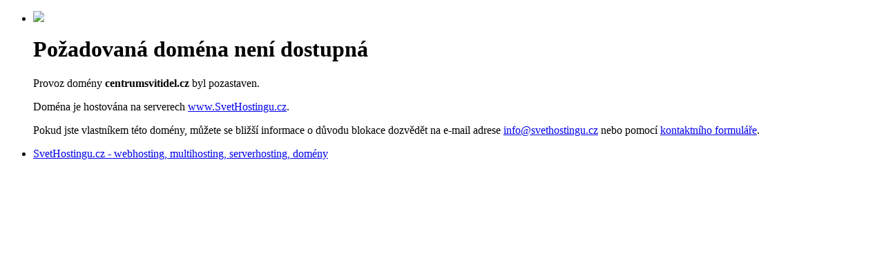

--- FILE ---
content_type: text/html; charset=UTF-8
request_url: https://www.centrumsvitidel.cz/eshop/51-svitidlo-zavesne-meknes-bile-i-nowodvorski-5297.html
body_size: 1041
content:

<?xml version="1.0" encoding="utf-8"?>
<!DOCTYPE html PUBLIC "-//W3C//DTD XHTML 1.0 Transitional//EN" "http://www.w3.org/TR/xhtml1/DTD/xhtml1-transitional.dtd">
<html xmlns="http://www.w3.org/1999/xhtml" xml:lang="cs" lang="cs">
<head>
  <title>Požadovaný server není dostupný</title>
  <meta http-equiv="content-type" content="text/html; charset=UTF-8" />
  <meta http-equiv="Pragma" content="no-cache">
  <meta name="keywords" content="hosting, multihosting, www stránky, webhosting, web hosting, serverhosting, server hosting, PHP, MySQL, domény, registrace" />
  <meta name="author" content="NETtip.cz" />
  <link rel="stylesheet" media="screen" href="https://px01.svethostingu.cz/css/error.css" />
</head>

<body>
<ul id="Alerts">
  <li class="alert">
    <a href="https://www.svethostingu.cz"><img src="https://px01.svethostingu.cz/css/alert.gif" alert="chyba" border="0"></a>
    <h1>Požadovaná doména není dostupná</h1>
    <p>Provoz domény <strong>centrumsvitidel.cz</strong> byl pozastaven.</p>
    <p>Doména je hostována na serverech <a href="https://www.svethostingu.cz">www.SvetHostingu.cz</a>.</p>
    
    <p>
      Pokud jste vlastníkem této domény, můžete se bližší informace o důvodu blokace dozvědět na e-mail adrese <a href="mailto:info@svethostingu.cz">info@svethostingu.cz</a> 
      nebo pomocí <a href="https://www.svethostingu.cz/kontakt/">kontaktního formuláře</a>.
    </p>

    <a class="corner" href="https://www.svethostingu.com/" target="_blank"></a><div class="clear"></div></li></ul><ul id="Footer"><li class="last"><a href="https://www.svethostingu.cz/">SvetHostingu.cz - webhosting, multihosting, serverhosting, domény</a></li></ul>
</body>

<script>
  (function(i,s,o,g,r,a,m){i['GoogleAnalyticsObject']=r;i[r]=i[r]||function(){
  (i[r].q=i[r].q||[]).push(arguments)},i[r].l=1*new Date();a=s.createElement(o),
  m=s.getElementsByTagName(o)[0];a.async=1;a.src=g;m.parentNode.insertBefore(a,m)
  })(window,document,'script','//www.google-analytics.com/analytics.js','ga');

  ga('create', 'UA-700196-5', 'auto');
  ga('send', 'pageview');
</script>
</html>


--- FILE ---
content_type: text/plain
request_url: https://www.google-analytics.com/j/collect?v=1&_v=j102&a=703566560&t=pageview&_s=1&dl=https%3A%2F%2Fwww.centrumsvitidel.cz%2Feshop%2F51-svitidlo-zavesne-meknes-bile-i-nowodvorski-5297.html&ul=en-us%40posix&dt=Po%C5%BEadovan%C3%BD%20server%20nen%C3%AD%20dostupn%C3%BD&sr=1280x720&vp=1280x720&_u=IEBAAEABAAAAACAAI~&jid=1402638716&gjid=1586912329&cid=353232346.1769034261&tid=UA-700196-5&_gid=1290376787.1769034261&_r=1&_slc=1&z=1370741076
body_size: -452
content:
2,cG-ENVFC20BF9